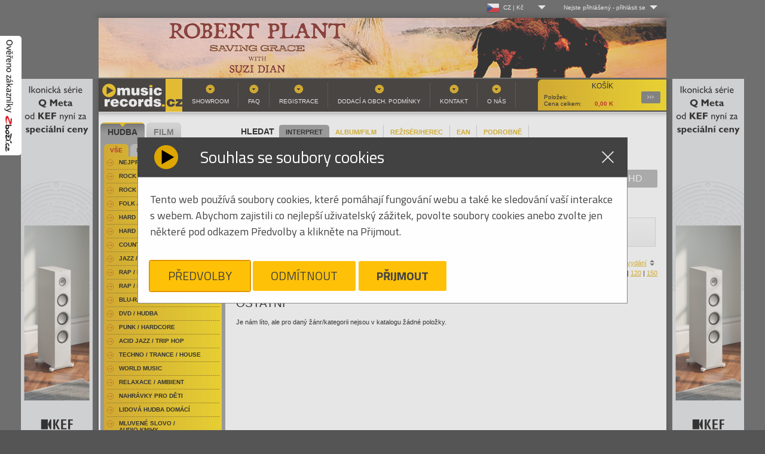

--- FILE ---
content_type: text/html
request_url: https://www.musicrecords.cz/catalogue/category/ostatni/?char=O&offset=0
body_size: 11524
content:
<!DOCTYPE html PUBLIC "-//W3C//DTD XHTML 1.0 Strict//EN" "http://www.w3.org/TR/xhtml1/DTD/xhtml1-strict.dtd">
<html xmlns="http://www.w3.org/1999/xhtml" xml:lang="cs" lang="cs">
<head>


	
	<base href="https://www.musicrecords.cz/"/>
	<meta http-equiv="content-type" content="text/html; charset=windows-1250" />

	<title>Ostatní | Hudba |  Musicrecords</title>

	
	<link rel="icon" type="image/png" href="https://www.musicrecords.cz/front/img/favicon.png">

	<meta property="og:title" content="Ostatní | Hudba |  Musicrecords">

			<meta name="author" content="B Media Solutions s.r.o. | www.bmedia.cz" />
		<meta name="keywords" content="gramo, gramodesky, desky, Gramoplatne, platne, vinylové desky, vinyly, vinylové platne, gramofony, gramofon, Hifi, CD, LP, DVD, novinky na CD, vinyl, hudba, metal, rock, pop, hudební novinky, DVD" />
		<meta name="description" content="Internetový a kamenný obchod. Nabízíme hudbu a filmy na LP, CD, MC, SACD, Blu-Ray, 4k UHD a DVD. Bohatý výběr žánrů-rock, folk, hard & heavy, pop, metal, punk, jazz, blues, audioknihy. Filmové komedie, westerny, dokumenty, muzikály, sci-fi, aj. Gramofony, gramodesky, vinyly, přenosky, vše pro vinyl. Hi-fi technika." />
		<meta name="viewport" content="width=device-width, initial-scale=1.0, shrink-to-fit=no">
		<meta property="og:description" content="Internetový a kamenný obchod. Nabízíme hudbu a filmy na LP, CD, MC, SACD, Blu-Ray, 4k UHD a DVD. Bohatý výběr žánrů-rock, folk, hard & heavy, pop, metal, punk, jazz, blues, audioknihy. Filmové komedie, westerny, dokumenty, muzikály, sci-fi, aj. Gramofony, gramodesky, vinyly, přenosky, vše pro vinyl. Hi-fi technika.">
	
			<meta property="og:image" content="https://www.musicrecords.cz/front/img/musicrecords_logo_square.jpg">
		<meta property="og:image:width" content="432" />		<meta property="og:image:height" content="432" />			<meta property="og:image" content="https://www.musicrecords.cz/front/img/musicrecords_logo_square-bordered.jpg">
		<meta property="og:image:width" content="502" />		<meta property="og:image:height" content="502" />		<meta property="og:url" content="https://www.musicrecords.cz/catalogue/category/ostatni/?char=O&amp;offset=0">
	<meta property="og:site_name" content="Musicrecords">
	<meta property="og:type" content="product">
	<meta property="fb:app_id" content="1123096792508718">


	<META HTTP-EQUIV="CACHE-CONTROL" CONTENT="PUBLIC">
	
	<script type="text/javascript">
		var datepicker_cs = {
			closeText: 'Zavřít',
			prevText: 'Předchozí',
			nextText: 'Další',
			currentText: 'Dnes',
			monthNames: ['Leden','Únor','Březen','Duben','Květen','Červen', 'Červenec','Srpen','Září','Říjen','Listopad','Prosinec'],
			monthNamesShort: ['Le','Ún','Bř','Du','Kv','Čn', 'Čc','Sr','Zá','Ří','Li','Pr'],
			dayNames: ['Neděle','Pondělí','Úterý','Středa','Čtvrtek','Pátek','Sobota'],
			dayNamesShort: ['Ne','Po','Út','St','Čt','Pá','So'],
			dayNamesMin: ['Ne','Po','Út','St','Čt','Pá','So'],
			weekHeader: 'Sm',
			dateFormat: 'dd.mm.yy',
			firstDay: 1,
			isRTL: false,
			showMonthAfterYear: false,
			yearSuffix: ''
		};

		var datepicker_sk = {
			closeText: 'Zavrieť',
			prevText: 'Predchádzajúci',
			nextText: 'Ďalšia',
			currentText: 'Dnes',
			monthNames: ['Január','Február','Marec','Apríl','Máj','Jún', 'Júl','August','September','Október','November','December'],
			monthNamesShort: ['Jan', 'Feb', 'Mar', 'Apr', 'Máj', 'Jún', 'Júl', 'Aug', 'Sep', 'Okt', 'Nov', 'Dec'],
			dayNames: [ 'Nedeľa', 'Pondelok', 'Utorok', 'Streda', 'Štvrtok', 'Piatok', 'Sobota' ],
			dayNamesShort: [ 'Ned', 'Pon', 'Uto', 'Str', 'Štv', 'Pia', 'Sob' ],
			dayNamesMin: [ 'Ne', 'Po', 'Ut', 'St', 'Št', 'Pia', 'So' ],
			weekHeader: 'Ty',
			dateFormat: 'dd.mm.yy',
			firstDay: 1,
			isRTL: false,
			showMonthAfterYear: false,
			yearSuffix: ''
		};

        			var datepicker_region = 'cs';
        	</script>
	
	<link rel="stylesheet" type="text/css" href="https://www.musicrecords.cz/front/dist/style.css?nocache=260114" media="screen,projection,tv" />
	<link rel="alternate" type="application/rss+xml" title="Musicrecords - CD, LP, DVD, hudba, hudebn  novinky na CD a LP, DVD" href="rssfeed.php" />
	
	<script type="text/javascript">
		var ROOT = "https://www.musicrecords.cz/";
		var SK_SHOP = false;
	    			var pageDataJson = {"page":"list","categoryId":99,"url":"https:\/\/www.musicrecords.cz\/catalogue\/category\/ostatni\/?char=O&amp;offset=0","order":"asc","perpage":30,"offset":0,"category":"Ostatn\u00ed"};
	    		var prevPageDataJson = {};
                    var VANOCE_DETAIL_TEXTIL_TEXT=0;
                    var VANOCE_DODANI_DO_VANOC=0;
                    var VANOCE_ORDER_PAYMENT_PREPAY_BANNER=0;
                    var VANOCE_MAIN_AUTO_POPUP=0;
                    var VANOCE_MAIN_RIGHT_INFO=0;
                    var VANOCE_ORDER_TOP_NOTICE=0;
                    var VANOCE_KOSIK_PREDOBJEDNAVKA_TOP_NOTICE=0;
                    var PDE_PO_NOVEM_ROCE_MIMO_OS_ODBER=0;
        	</script>

	<script src="https://ajax.googleapis.com/ajax/libs/jquery/1.7.2/jquery.min.js" type="text/javascript"></script>
	<script src="https://www.musicrecords.cz/front/js/bannry.js?nocache=26011438" type="text/javascript"></script>

			<script src="https://www.musicrecords.cz/front/dist/bundle.js?nocache=260114" type="text/javascript"></script>
	
<!-- Google Tag Manager - 29.5.2025 od cizího specialisty -->

	<script>(function(w,d,s,l,i){w[l]=w[l]||[];w[l].push({'gtm.start':
	new Date().getTime(),event:'gtm.js'});var f=d.getElementsByTagName(s)[0],
	j=d.createElement(s),dl=l!='dataLayer'?'&l='+l:'';j.async=true;j.src=
	'https://www.googletagmanager.com/gtm.js?id='+i+dl;f.parentNode.insertBefore(j,f);
	})(window,document,'script','dataLayer','GTM-K3J2H53D');</script>

<!-- End Google Tag Manager -->

<!-- Google tag (gtag.js) -->
<script type="text/javascript">
    window.dataLayer = window.dataLayer || [];
    function gtag(){dataLayer.push(arguments);}
</script>

<script async src="https://www.googletagmanager.com/gtag/js?id=G-ZLT0YW6EN5"></script>

<script type="text/javascript">
	// default consent state
	gtag('consent', 'default', {"ad_storage":"denied","ad_user_data":"denied","ad_personalization":"denied","analytics_storage":"denied"});
    gtag('js', new Date());
	gtag('config', 'G-ZLT0YW6EN5');
</script>
<!-- End Google Analytics -->

<!-- Google AdWords - 16.5.2025 - cizí­ dodal specialista -->
<!-- Google tag (gtag.js) -->
<script async src="https://www.googletagmanager.com/gtag/js?id=AW-1045471754">
</script>
<script>
  window.dataLayer = window.dataLayer || [];
  
  
  function gtag(){dataLayer.push(arguments);}
  
  gtag('js', new Date());

  gtag('config', 'AW-1045471754');
</script>
<!-- End Google Analytics -->


<!-- Heureka widget -->
<script type="text/javascript">
	//<![CDATA[
	var _hwq = _hwq || [];
	_hwq.push(['setKey', '20F5815EF5192B1DA428350E2F0866F0']);
	_hwq.push(['showWidget', '1', '19968', 'MusicRecords', 'musicrecords-cz']);

	_hwq.push(['setTopPos', '200']);
	_hwq.push(['showWidget', '21']);

	(function() {
		var ho = document.createElement('script'); ho.type = 'text/javascript'; ho.async = true;
		ho.src = ('https:' == document.location.protocol ? 'https://ssl' : 'http://www') + '.heureka.cz/direct/i/gjs.php?n=wdgt&sak=20F5815EF5192B1DA428350E2F0866F0';
		var s = document.getElementsByTagName('script')[0]; s.parentNode.insertBefore(ho, s);
        })();
	//]]>
</script>
<!-- end Heureka widget -->

<!-- zbozi retargeting -->
	<script type="text/javascript">
        
		var seznam_retargeting_id = 45172;
        
	</script>
	<script type="text/javascript" src="//c.imedia.cz/js/retargeting.js"></script>

    

	<!-- End Google Analytics -->
<!-- end zbozi retargeting -->



    
    
</head>
<body class="czshop">

<div style="position: fixed !important; height: 200px; width: 36px; top: 60px; left: 0px; z-index: 2147483646;">
	<a href="https://www.zbozi.cz/obchod/9721/" target="_blank"><img src="https://www.musicrecords.cz/front/img/overeno-zbozi-cz.png" /></a>
</div>

	<!-- Google Tag Manager (noscript) - 29.5.2025 - dodal cizí specialista -->
<noscript><iframe src="https://www.googletagmanager.com/ns.html?id=GTM-K3J2H53D"
height="0" width="0" style="display:none;visibility:hidden"></iframe></noscript>
<!-- End Google Tag Manager (noscript) -->
<div class="wrap">
	<div id="lang_menu">
	<div class="lang_menu_wrap">
		<div class="dropdown">
			<div class="dropdown-activator">
				<div class="dropdown_line">
					<img class="dropdown_flag" src="https://www.musicrecords.cz/front/img/flag-cz.png"><span class="dropdown_lang">CZ&nbsp;|&nbsp;Kč</span>
				</div>
			</div>
			<div class="dropdown_menu top-menu">
				<div class="dropdown_menu--bottom">
					<ul>
						<li>
							<a href="https://www.musicrecords.cz" class="active">
								<div class="dropdown_line">
									<img class="dropdown_flag" src="https://www.musicrecords.cz/front/img/flag-cz.png"><span class="dropdown_lang">CZ&nbsp;|&nbsp;Kč</span>
								</div>
							</a>
						</li>
						<li>
							<a href="https://www.musicrecords.sk" class="">
								<div class="dropdown_line">
									<img class="dropdown_flag" src="https://www.musicrecords.cz/front/img/flag-sk.png"><span class="dropdown_lang">SK&nbsp;|&nbsp;EUR</span>
								</div>
							</a>
						</li>
					</ul>
				</div>
			</div>
		</div>
	</div>
</div>

	<div id="user_menu">
	<div class="user_menu_wrap">
					<div class="not-logged dropdown">
				<div class="dropdown-activator"><span class="dropdown_name">Nejste přihlášený</span> - <span
							class="dropdown_login">přihlásit se</span></div>
				<div class="dropdown_menu top-menu">
					<div class="dropdown_menu--top">
						Log-in
					</div>
					<div class="dropdown_menu--bottom">
						<form action="login/" method="post">
							<table>
								<tr>
									<td><label for="name">Uživ. jméno:</label></td>
									<td><input type="text" id="name" name="login"/></td>
								</tr>
								<tr>
									<td><label for="pass">Heslo:</label></td>
									<td><input type="password" id="pass" name="password"/></td>
								</tr>
								<tr>
									<td colspan="2">
										<input type="image" src="https://www.musicrecords.cz/front/img/butt-send3.gif" class="button"/>
										<br/>
										<a href="/user/register/">Registrace</a>
										&nbsp;&nbsp;&nbsp;
										<a href="/zapomenute-heslo/">Zapomenuté heslo?</a>
										<input type="hidden" name="op" value="login"/>
										<input type="hidden" name="submit" value="1">
										<input type="hidden" name="backpage" value="aHR0cHM6Ly93d3cubXVzaWNyZWNvcmRzLmN6L2NhdGFsb2d1ZS9jYXRlZ29yeS9vc3RhdG5pLz9jaGFyPU8mb2Zmc2V0PTA=" />
									</td>
								</tr>
							</table>
						</form>
					</div>
				</div>
			</div>
			</div>
</div></div>

<div id="wrap">
			<div style="text-align:center;">
							<a href="https://www.musicrecords.cz/banner/1535/" class="banner_link" data-banner="1535"><img src="https://www.musicrecords.cz/upload/banner/117581056611597898638.jpg" alt="Hudební novinky na CD, DVD" width="950" height="100" /></a>
						</div>
	
<div id="center">
    			<div style="position: absolute; width: 120px; height: 600px; margin-left: 960px;"><a href="https://www.musicrecords.cz/banner/1554/" class="banner_link" data-banner="1554"><img src="https://www.musicrecords.cz/upload/banner/117604567452066980706.jpg" alt="Hudební novinky na CD, DVD" width="120" height="600" /></a></div>
			<div style="position: absolute; width: 120px; height: 600px; margin-left: -130px;"><a href="https://www.musicrecords.cz/banner/1554/" class="banner_link" data-banner="1554"><img src="https://www.musicrecords.cz/upload/banner/117604567452066980706.jpg" alt="Hudební novinky na CD, DVD" width="120" height="600" /></a></div>
			<div id="header">

    
	
		<a href="index.php" id="logo">Hudba na CD, hudební novinky, rozsáhlý sortiment novinek na CD všech hudebních žánrů - metal, pop, rock<span></span></a>
		<div id="basket">
			<strong>Košík</strong>
			            <p>
	            <span class="text">Položek: </span><span id="basket__header--count"></span><br />
									<span class="text">Cena celkem: </span><span id="basket__header--price">0,00</span> K </p>
												   
			<a href="https://www.musicrecords.cz/kosik/?backpage=aHR0cHM6Ly93d3cubXVzaWNyZWNvcmRzLmN6L2NhdGFsb2d1ZS9jYXRlZ29yeS9vc3RhdG5pLz9jaGFyPU8mb2Zmc2V0PTA=">Podrobnosti<span></span></a>
		</div>
				<div id="menu">
			

<ul><li><a href="section/showroom/" class="">Showroom</a></li><li><a href="section/faq/" class="">FAQ</a></li><li><a href="user/register/" class="">Registrace</a></li><li><a href="section/obchodni+podminky/" class="">Dodací a obch. podmínky</a></li><li><a href="section/kontakt/" class="">Kontakt</a></li><li><a href="section/o+nas/" class="">O nás</a></li></ul>		</div>
	</div><!-- header end-->
<div id="content">

	<div class="search" id="search__form">
	<h2 style="padding: 5px 8px">HLEDAT</h2>
	<div class="search__param__select">
			<div class="search__param strong"><a href="#" param="person" >INTERPRET</a></div>
			<div class="search__param "><a href="#" param="title" >ALBUM/FILM</a></div>
			<div class="search__param "><a href="#" param="desc-film" >REŽISÉR/HEREC</a></div>
			<div class="search__param "><a href="#" param="ean" >EAN</a></div>
			<div class="search__param "><a href="#" param="extended" >PODROBNĚ</a></div>
		</div>

	<div class="cleaner"></div>

	<form action="https://www.musicrecords.cz/catalogue/search/" method="get" id="searchform">
			<div class="searchform--basic" style="display: block;">
				<input type="text" name="query" value="" />
				<input type="image" src="https://www.musicrecords.cz/front/img/butt-album.gif" class="button" />
			</div>

			<div class="searchform--extended" style="display: none;">

				<div class="search__switch">

					<div class="switch">
						<input type="radio" class="switch-input" name="search_switch" value="search_hudba" id="search_hudba" name="search_switch" value="search_hudba" checked="checked" />
						<label for="search_hudba" class="switch-label switch-label-off">Hudba</label>
						<input type="radio" class="switch-input" name="search_switch" value="search_film" id="search_film" name="search_switch"  />
						<label for="search_film" class="switch-label switch-label-on">Film</label>
						<span class="switch-selection"></span>
					</div>
				</div>

				<div class="input__rows">
					<div class="row search--title">
						<label data-hudba="Album:" data-film="Film:">Album:</label>&nbsp;<input type="text" name="title" value="" />
					</div>
					<div class="row search--person" >
						<label data-hudba="Interpret:" data-film="">Interpret:</label>&nbsp;<input type="text" name="person" value="" />
					</div>
					<div class="row search--desc">
						<label data-hudba="Skladba:" data-film="Režisér / herec:">Skladba:</label>&nbsp;<input type="text" name="desc" value="" />
					</div>
				</div>


				<input type="submit" class="button" name="extended_search" value="odeslat" />
			</div>

			<input type="hidden" name="param" value="person" />
	</form>
</div>	
			<div class="nosice_kategorie">
			<a href="https://www.musicrecords.cz/catalogue/category/ostatni/?char=O&amp;offset=0&amp;nosice=" class="nosice_kategorie_item active">Vše</a>
							<a href="https://www.musicrecords.cz/catalogue/category/ostatni/?char=O&amp;offset=0&amp;nosice=CD" class="nosice_kategorie_item ">CD</a>
							<a href="https://www.musicrecords.cz/catalogue/category/ostatni/?char=O&amp;offset=0&amp;nosice=DVD" class="nosice_kategorie_item ">DVD</a>
							<a href="https://www.musicrecords.cz/catalogue/category/ostatni/?char=O&amp;offset=0&amp;nosice=Blu-Ray" class="nosice_kategorie_item ">Blu-Ray</a>
							<a href="https://www.musicrecords.cz/catalogue/category/ostatni/?char=O&amp;offset=0&amp;nosice=VINYL" class="nosice_kategorie_item ">VINYL</a>
							<a href="https://www.musicrecords.cz/catalogue/category/ostatni/?char=O&amp;offset=0&amp;nosice=4K+UHD" class="nosice_kategorie_item ">4K UHD</a>
							<a href="https://www.musicrecords.cz/catalogue/category/ostatni/?char=O&amp;offset=0&amp;nosice=Ostatn%ED" class="nosice_kategorie_item ">Ostatní</a>
	</div>	
	<div style="position:absolute;right:0px;top:3px; width:210px;">
		<div class="facebook" style="width:210px;">
	<iframe src="https://www.facebook.com/plugins/likebox.php?href=http%3A%2F%2Fwww.facebook.com%2Fpages%2FMusicRecordscz%2F168761819385&amp;width=210&amp;colorscheme=light&amp;show_faces=false&amp;stream=false&amp;header=true&amp;height=62" scrolling="no" frameborder="0" style="border:none; overflow:hidden; width:210px; height:62px;" allowTransparency="true"></iframe>
</div>	</div>

	
										<div class="filter filter--abc">
        	<ul>
	                            		    <li class="">
			    <a title="Ostatní písmeno A" href="https://www.musicrecords.cz/catalogue/category/ostatni/?char=A&amp;offset=0">A</a>
		    </li>
		    
	                            		    <li class="">
			    <a title="Ostatní písmeno B" href="https://www.musicrecords.cz/catalogue/category/ostatni/?char=B&amp;offset=0">B</a>
		    </li>
		    
	                            		    <li class="">
			    <a title="Ostatní písmeno C" href="https://www.musicrecords.cz/catalogue/category/ostatni/?char=C&amp;offset=0">C</a>
		    </li>
		    
	                            		    <li class="">
			    <a title="Ostatní písmeno D" href="https://www.musicrecords.cz/catalogue/category/ostatni/?char=D&amp;offset=0">D</a>
		    </li>
		    
	                            		    <li class="">
			    <a title="Ostatní písmeno E" href="https://www.musicrecords.cz/catalogue/category/ostatni/?char=E&amp;offset=0">E</a>
		    </li>
		    
	                            		    <li class="">
			    <a title="Ostatní písmeno F" href="https://www.musicrecords.cz/catalogue/category/ostatni/?char=F&amp;offset=0">F</a>
		    </li>
		    
	                            		    <li class="">
			    <a title="Ostatní písmeno G" href="https://www.musicrecords.cz/catalogue/category/ostatni/?char=G&amp;offset=0">G</a>
		    </li>
		    
	                            		    <li class="">
			    <a title="Ostatní písmeno H" href="https://www.musicrecords.cz/catalogue/category/ostatni/?char=H&amp;offset=0">H</a>
		    </li>
		    
	                            		    <li class="">
			    <a title="Ostatní písmeno I" href="https://www.musicrecords.cz/catalogue/category/ostatni/?char=I&amp;offset=0">I</a>
		    </li>
		    
	                            		    <li class="">
			    <a title="Ostatní písmeno J" href="https://www.musicrecords.cz/catalogue/category/ostatni/?char=J&amp;offset=0">J</a>
		    </li>
		    
	                            		    <li class="">
			    <a title="Ostatní písmeno K" href="https://www.musicrecords.cz/catalogue/category/ostatni/?char=K&amp;offset=0">K</a>
		    </li>
		    
	                            		    <li class="">
			    <a title="Ostatní písmeno L" href="https://www.musicrecords.cz/catalogue/category/ostatni/?char=L&amp;offset=0">L</a>
		    </li>
		    
	                            		    <li class="">
			    <a title="Ostatní písmeno M" href="https://www.musicrecords.cz/catalogue/category/ostatni/?char=M&amp;offset=0">M</a>
		    </li>
		    
	                            		    <li class="">
			    <a title="Ostatní písmeno N" href="https://www.musicrecords.cz/catalogue/category/ostatni/?char=N&amp;offset=0">N</a>
		    </li>
		    
	                            		    <li class="curr">
			    <a title="Ostatní písmeno O" href="https://www.musicrecords.cz/catalogue/category/ostatni/?char=O&amp;offset=0">O</a>
		    </li>
		    
	                            		    <li class="">
			    <a title="Ostatní písmeno P" href="https://www.musicrecords.cz/catalogue/category/ostatni/?char=P&amp;offset=0">P</a>
		    </li>
		    
	                            		    <li class="">
			    <a title="Ostatní písmeno Q" href="https://www.musicrecords.cz/catalogue/category/ostatni/?char=Q&amp;offset=0">Q</a>
		    </li>
		    
	                            		    <li class="">
			    <a title="Ostatní písmeno R" href="https://www.musicrecords.cz/catalogue/category/ostatni/?char=R&amp;offset=0">R</a>
		    </li>
		    
	                            		    <li class="">
			    <a title="Ostatní písmeno S" href="https://www.musicrecords.cz/catalogue/category/ostatni/?char=S&amp;offset=0">S</a>
		    </li>
		    
	                            		    <li class="">
			    <a title="Ostatní písmeno T" href="https://www.musicrecords.cz/catalogue/category/ostatni/?char=T&amp;offset=0">T</a>
		    </li>
		    
	                            		    <li class="">
			    <a title="Ostatní písmeno U" href="https://www.musicrecords.cz/catalogue/category/ostatni/?char=U&amp;offset=0">U</a>
		    </li>
		    
	                            		    <li class="">
			    <a title="Ostatní písmeno V" href="https://www.musicrecords.cz/catalogue/category/ostatni/?char=V&amp;offset=0">V</a>
		    </li>
		    
	                            		    <li class="">
			    <a title="Ostatní písmeno W" href="https://www.musicrecords.cz/catalogue/category/ostatni/?char=W&amp;offset=0">W</a>
		    </li>
		    
	                            		    <li class="">
			    <a title="Ostatní písmeno X" href="https://www.musicrecords.cz/catalogue/category/ostatni/?char=X&amp;offset=0">X</a>
		    </li>
		    
	                            		    <li class="">
			    <a title="Ostatní písmeno Y" href="https://www.musicrecords.cz/catalogue/category/ostatni/?char=Y&amp;offset=0">Y</a>
		    </li>
		    
	                            		    <li class="">
			    <a title="Ostatní písmeno Z" href="https://www.musicrecords.cz/catalogue/category/ostatni/?char=Z&amp;offset=0">Z</a>
		    </li>
		    
	    	    <li class="">
		    <a title="" href="https://www.musicrecords.cz/catalogue/category/ostatni/?char=&amp;offset=0" style="width:45px">Vše</a>
	    </li>
	</ul>
</div>					
					<div class="order_select">
	Seřadit podle:

	
	

			<a href="https://www.musicrecords.cz/catalogue/category/ostatni/?char=O&amp;offset=0&amp;orderby=desc" class="sort-by sort-by__asc sort-by__active">jména</a> |
	
						<a href="https://www.musicrecords.cz/catalogue/category/ostatni/?char=O&amp;offset=0&amp;orderby=price" class="sort-by">ceny</a> |
			    

	        				<a href="https://www.musicrecords.cz/catalogue/category/ostatni/?char=O&amp;offset=0&amp;orderby=store">zboží skladem</a> |
			
		    				<a href="https://www.musicrecords.cz/catalogue/category/ostatni/?char=O&amp;offset=0&amp;orderby=yearasc" class="sort-by">roku vydání</a>
		    			
</div>            	            <div class="cleaner"></div>
				<div class="perpage_select">
	Produktů na stránku:

		
			<strong>30</strong> |
	
			<a href="https://www.musicrecords.cz/catalogue/category/ostatni/?char=O&amp;offset=0&amp;perpage=60">60</a> |
	
			<a href="https://www.musicrecords.cz/catalogue/category/ostatni/?char=O&amp;offset=0&amp;perpage=90">90</a> |
	
			<a href="https://www.musicrecords.cz/catalogue/category/ostatni/?char=O&amp;offset=0&amp;perpage=120">120</a> |
	
			<a href="https://www.musicrecords.cz/catalogue/category/ostatni/?char=O&amp;offset=0&amp;perpage=150">150</a>
	</div>            		
		<div class="cleaner">&nbsp;</div>

		
	<div class="screen_select table_screen"><a href="https://www.musicrecords.cz/catalogue/category/ostatni/?char=O&amp;offset=0&amp;screen=2" class="tablelist">Tabulkový výpis</a></div>

					<h1>Ostatní</h1>
		
		
			
			 	
										<div class="cleaner"></div>
									<span>Je nám líto, ale pro daný žánr/kategorii nejsou v katalogu žádné položky.</span>
												<div class="cleaner"></div>
						
	

</div>
<div class="basket__note" potvrdit="Upravit počet kusů v košíku" dodani="dodání">
	<p>
		<h1>Skladem pouze <strong class="basket__note--stock"></strong></h1>
		<br />
		<strong class="basket__note--name">Název produktu</strong> - <span class="bakset__note--ordered"></span><span class="bakset__note__inbasket" style="display: none;"> (<span class="bakset__note__inbasket--count"></span> ks již v košíku)</span><br />
		<br />
		<strong class="basket__note--stock"></strong> <span style="color: #316100; font-weight: bold;">skladem</span><br />
		<br />
		<strong class="basket__note--nostock"></strong> k dodání za <span class="basket__note--delivery" style="color: #e6b300; font-weight: bold;"></span><br />
	</p>
</div>	<div id="col">
<div id="cat">



																																					                                    																							                                    																							                                    																							                                    																							                                    																							                                    																							                                    																							                                    																							                                    																							                                    																							                                    																							                                    																							                                    																							                                    																							                                    																							                                    																							                                    																							                                    																							                                    																							                                    																							                                    																							                                    																							                                    																							                                    																							                                    																							                                    																							                                    																							                                    																							                                    																							                                    																							                                    																							                                    																							                                    																							                                                                                                                                                                                                                                                                                                                                                                                                                                                                                                                                                                                                                                                                                                                                                                                                                																							                                                                                                                                                                                                                                                                                                                                                                                                                                                                                                                                                                                                                                                                                                                                                                                                                                                                                                                                                                                                                                                                            																							                                    																							                                    																								                                																																																																																																																																	                                    																							                                    																							                                    																							                                    																							                                    																							                                    																							                                    																							                                    																							                                    																							                                    																							                                    																							                                    																							                                    																							                                    																							                                    																							                                    																							                                    																							                                    																							                                    																							                                    																							                                    																							                                    																							                                    																							                                    																							                                    																							                                    																							                                    																																																																												
		
				
		
	
		<!-- prvni uroven -->
	<ul class="main">
					<li class="curr"><a href="catalogue/category/rock-pop-domaci/"><span>Hudba</span></a></li>
					<li><a href="catalogue/category/humor/"><span>Film</span></a></li>
		</ul>

	<!-- druha uroven -->
							<ul class="sub">
						
								
								
													
				<li class="curr"><a href="catalogue/category/rock-pop-domaci/">Vše</a></li>
						
								
								
				
				<li><a href="catalogue/category/hudebni-novinky/?news=1">Novinky</a></li>
						
								
								
				
				<li><a href="catalogue/category/ve-sleve/?sale=1">Ve slevě</a></li>
						</ul>
							
	<!-- treti uroven -->
																					<ul class="subsub" >
													<li class=" ">
								<a href="catalogue/top/hudba/" title="Hudba - Nejprodávanější">Nejprodávanější</a>
                                							</li>
													<li class=" ">
								<a href="catalogue/category/rock-pop-domaci/" title="Hudba - Rock / Pop domácí">Rock / Pop domácí</a>
                                							</li>
													<li class=" ">
								<a href="catalogue/category/rock-pop-zahranicni/" title="Hudba - Rock / Pop zahraniční">Rock / Pop zahraniční</a>
                                							</li>
													<li class=" ">
								<a href="catalogue/category/folk-country-domaci/" title="Hudba - Folk / Country domácí">Folk / Country domácí</a>
                                							</li>
													<li class=" ">
								<a href="catalogue/category/hard-and-heavy-domaci/" title="Hudba - Hard & Heavy Domácí">Hard & Heavy Domácí</a>
                                							</li>
													<li class=" ">
								<a href="catalogue/category/hard-and-heavy-zahranicni/" title="Hudba - Hard & Heavy Zahraniční">Hard & Heavy Zahraniční</a>
                                							</li>
													<li class=" ">
								<a href="catalogue/category/country/" title="Hudba - Country">Country</a>
                                							</li>
													<li class=" ">
								<a href="catalogue/category/jazz-blues/" title="Hudba - Jazz / Blues">Jazz / Blues</a>
                                							</li>
													<li class=" ">
								<a href="catalogue/category/rap-hip-hop-domaci/" title="Hudba - Rap / Hip Hop Domácí">Rap / Hip Hop Domácí</a>
                                							</li>
													<li class=" ">
								<a href="catalogue/category/rap-hip-hop-zahranicni/" title="Hudba - Rap / Hip Hop Zahraniční">Rap / Hip Hop Zahraniční</a>
                                							</li>
													<li class=" ">
								<a href="catalogue/category/blu-ray-disc+(89)/" title="Hudba - Blu-Ray / Hudba">Blu-Ray / Hudba</a>
                                							</li>
													<li class=" ">
								<a href="catalogue/category/dvd-hudba/" title="Hudba - DVD / hudba">DVD / hudba</a>
                                							</li>
													<li class=" ">
								<a href="catalogue/category/punk-hardcore/" title="Hudba - Punk / Hardcore">Punk / Hardcore</a>
                                							</li>
													<li class=" ">
								<a href="catalogue/category/acid-jazz-trip-hop/" title="Hudba - Acid Jazz / Trip Hop">Acid Jazz / Trip Hop</a>
                                							</li>
													<li class=" ">
								<a href="catalogue/category/techno-trance-house/" title="Hudba - Techno / Trance / House">Techno / Trance / House</a>
                                							</li>
													<li class=" ">
								<a href="catalogue/category/world-music/" title="Hudba - World Music">World Music</a>
                                							</li>
													<li class=" ">
								<a href="catalogue/category/ambient-relaxace/" title="Hudba - Relaxace / Ambient">Relaxace / Ambient</a>
                                							</li>
													<li class=" ">
								<a href="catalogue/category/nahravky-pro-deti/" title="Hudba - Nahrávky pro děti">Nahrávky pro děti</a>
                                							</li>
													<li class=" ">
								<a href="catalogue/category/lidova-hudba-domaci/" title="Hudba - Lidová hudba domácí">Lidová hudba domácí</a>
                                							</li>
													<li class=" ">
								<a href="catalogue/category/mluvene-slovo-audio-knihy/" title="Hudba - Mluvené slovo / audio&nbsp;knihy">Mluvené slovo / audio&nbsp;knihy</a>
                                							</li>
													<li class=" ">
								<a href="catalogue/category/vanocni-koledy/" title="Hudba - Vánoční koledy">Vánoční koledy</a>
                                							</li>
													<li class=" ">
								<a href="catalogue/category/vazna-hudba/" title="Hudba - Vážná hudba">Vážná hudba</a>
                                							</li>
													<li class=" ">
								<a href="catalogue/category/ost-filmova-hudba/" title="Hudba - OST filmová hudba">OST filmová hudba</a>
                                							</li>
													<li class=" ">
								<a href="catalogue/category/various-zahranicni/" title="Hudba - Various zahraniční">Various zahraniční</a>
                                							</li>
													<li class=" ">
								<a href="catalogue/category/various-domaci/" title="Hudba - Various domácí">Various domácí</a>
                                							</li>
													<li class=" ">
								<a href="catalogue/category/electro-industrial/" title="Hudba - Electro / Industrial">Electro / Industrial</a>
                                							</li>
													<li class=" ">
								<a href="catalogue/category/reggae-dub/" title="Hudba - Reggae / Dub">Reggae / Dub</a>
                                							</li>
													<li class=" ">
								<a href="catalogue/category/singly/" title="Hudba - Singly">Singly</a>
                                							</li>
													<li class=" ">
								<a href="catalogue/category/audiofilske-nahravky/" title="Hudba - Audiofilské nahrávky">Audiofilské nahrávky</a>
                                							</li>
													<li class=" ">
								<a href="catalogue/category/super-audio-cd/" title="Hudba - SACD">SACD</a>
                                							</li>
													<li class=" ">
								<a href="catalogue/category/cd-referencni-nahravky/" title="Hudba - CD/Referenční nahrávky">CD/Referenční nahrávky</a>
                                							</li>
													<li class=" ">
								<a href="catalogue/category/vinyl-referencni-nahravky/" title="Hudba - Vinyl/Referenční nahrávky">Vinyl/Referenční nahrávky</a>
                                							</li>
													<li class=" ">
								<a href="catalogue/category/vinyl-lp/" title="Hudba - Vinyl / LP">Vinyl / LP</a>
                                							</li>
													<li class=" expendable ">
								<a href="#" title="Hudba - Gramofony / příslušenství">Gramofony / příslušenství</a>
                                <ul class="submenu_level level--2"><li class=" "><a href="catalogue/category/gramofony/" title="Gramofony"><span></span>Gramofony</a></li><li class=" "><a href="catalogue/category/gramofonove-predzesilovace/" title="Gramofonové předzesilovače"><span></span>Gramofonové předzesilovače</a></li><li class=" "><a href="catalogue/category/gramofonove-prenosky-mm/" title="Gramofonové přenosky MM"><span></span>Gramofonové přenosky MM</a></li><li class=" "><a href="catalogue/category/gramofonove-prenosky-mc/" title="Gramofonové přenosky MC"><span></span>Gramofonové přenosky MC</a></li><li class=" "><a href="catalogue/category/gramofonove-kabely/" title="Gramofonové kabely"><span></span>Gramofonové kabely</a></li><li class=" "><a href="catalogue/category/gramo-prislusenstvi/" title="Gramo příslušenství"><span></span>Gramo příslušenství</a></li><li class=" "><a href="catalogue/category/pracky-na-vinyly/" title="Pračky na vinyly"><span></span>Pračky na vinyly</a></li><li class=" "><a href="catalogue/category/obaly-na-vinyly/" title="Obaly na vinyly"><span></span>Obaly na vinyly</a></li></ul>							</li>
													<li class=" expendable ">
								<a href="#" title="Hudba - HIFI">HIFI</a>
                                <ul class="submenu_level level--2"><li class=" "><a href="catalogue/category/accuphase/" title="Accuphase"><span></span>Accuphase</a></li><li class=" "><a href="catalogue/category/reproduktory/" title="Reproduktory"><span></span>Reproduktory</a></li><li class=" "><a href="catalogue/category/zesilovace/" title="Zesilovače"><span></span>Zesilovače</a></li><li class=" "><a href="catalogue/category/prehravace/" title="Přehrávače"><span></span>Přehrávače</a></li><li class=" "><a href="catalogue/category/kabely/" title="Kabely"><span></span>Kabely</a></li><li class=" "><a href="catalogue/category/sitove-filtry/" title="Síťové filtry"><span></span>Síťové filtry</a></li><li class=" "><a href="catalogue/category/d-a-prevodniky/" title="D/A převodníky"><span></span>D/A převodníky</a></li><li class=" "><a href="catalogue/category/hifi-nabytek/" title="HiFi nábytek"><span></span>HiFi nábytek</a></li><li class=" "><a href="catalogue/category/akusticke-panely/" title="Akustické panely"><span></span>Akustické panely</a></li><li class=" "><a href="catalogue/category/sluchatka/" title="Sluchátka"><span></span>Sluchátka</a></li><li class=" "><a href="catalogue/category/prislusenstvi/" title="Příslušenství"><span></span>Příslušenství</a></li></ul>							</li>
													<li class=" ">
								<a href="catalogue/category/knihy/" title="Hudba - Knihy">Knihy</a>
                                							</li>
													<li class=" ">
								<a href="catalogue/category/magnetofonove-kazety/" title="Hudba - Magnetofonové kazety">Magnetofonové kazety</a>
                                							</li>
													<li class="curr ">
								<a href="catalogue/category/ostatni/" title="Hudba - Merchandising">Merchandising</a>
                                							</li>
												</ul>
																																						


</div>
<!-- cat end -->

<div class="tip">
	<h2>Akční <span>nabídka</span></h2>

	        	
			<p>
							<a href="https://www.musicrecords.cz/catalogue/action/795/"><img src="./upload/169368585348423109.jpg" alt="Supraphon - Populární a klasická hudba - sleva 50%" width="70" height="70" /></a>
						<a href="https://www.musicrecords.cz/catalogue/action/795/"><strong>Supraphon - Populární a klasická hudba - sleva 50%</strong></a>
			
		</p>
			<p>
							<a href="https://www.musicrecords.cz/catalogue/action/370/"><img src="./upload/17070798971731402893.jpg" alt="Hi-fi technika" width="70" height="70" /></a>
						<a href="https://www.musicrecords.cz/catalogue/action/370/"><strong>Hi-fi technika</strong></a>
			
		</p>
	
	<a class="allActions" href="https://www.musicrecords.cz/catalogue/action/">Všechny akční nabídky</a></div>

			
					<div class="tip"><h2>Před<span>objednávky</span> HUDBA</h2>
									<p>
													<a href="catalogue/hudba/led-zeppelin/coda-remaster-2014-digisleeve/"  class="img"><img src="https://www.musicrecords.cz/upload/catalogue/image/small/a1434800164726674343.jpg" alt="CD / Led Zeppelin / Coda / Remaster 2014 / Digisleeve" title="CD / Led Zeppelin / Coda / Remaster 2014 / Digisleeve"  width="70" height="70" /></a>
												<br />
						<a href="catalogue/hudba/led-zeppelin/coda-remaster-2014-digisleeve/"><strong>Led Zeppelin - Coda / Remaster 2014 / Digisleeve</strong></a>
					</p>
									<p>
													<a href="catalogue/hudba/black-sabbath/paranoid-50th-anniversary-vinyl-5lp-box/"  class="img"><img src="https://www.musicrecords.cz/upload/catalogue/image/small/g15989503101094280557.jpg" alt="5LP / Black Sabbath / Paranoid / 50th Anniversary / Vinyl / 5LP / Box" title="5LP / Black Sabbath / Paranoid / 50th Anniversary / Vinyl / 5LP / Box"  width="70" height="70" /></a>
												<br />
						<a href="catalogue/hudba/black-sabbath/paranoid-50th-anniversary-vinyl-5lp-box/"><strong>Black Sabbath - Paranoid / 50th Anniversary / Vinyl / 5LP / Box</strong></a>
					</p>
									<p>
													<a href="catalogue/hudba/deep-purple/greatest-hits-gold-vinyl-4lp/"  class="img"><img src="https://www.musicrecords.cz/upload/catalogue/image/small/c17631038311410393285.jpg" alt="4LP / Deep Purple / Greatest Hits / Gold / Vinyl / 4LP" title="4LP / Deep Purple / Greatest Hits / Gold / Vinyl / 4LP"  width="70" height="70" /></a>
												<br />
						<a href="catalogue/hudba/deep-purple/greatest-hits-gold-vinyl-4lp/"><strong>Deep Purple - Greatest Hits / Gold / Vinyl / 4LP</strong></a>
					</p>
								<a class="allActions" href="https://www.musicrecords.cz//catalogue/preorder/hudba/">Všechny předobjednávky - Hudba</a>
			</div>
							<div class="tip"><h2>Před<span>objednávky</span> FILM</h2>
									<p>
													<a href="catalogue/film/film/umeni-lhat/"  class="imgdvd"><img src="https://www.musicrecords.cz/upload/catalogue/image/small/vystrizek17139658522076657494.JPG" alt="DVD / FILM / Umění lhát" title="DVD / FILM / Umění lhát"  class="dvd" width="70" height="100" /></a>
												<br />
						<a href="catalogue/film/film/umeni-lhat/"><strong>FILM - Umění lhát</strong></a>
					</p>
									<p>
													<a href="catalogue/film/film/cukrkandl/"  class="imgdvd"><img src="https://www.musicrecords.cz/upload/catalogue/image/small/vystrizek1766500776608539072.JPG" alt="DVD / FILM / Cukrkandl" title="DVD / FILM / Cukrkandl"  class="dvd" width="70" height="100" /></a>
												<br />
						<a href="catalogue/film/film/cukrkandl/"><strong>FILM - Cukrkandl</strong></a>
					</p>
									<p>
													<a href="catalogue/film/film/eden-vitejte-v-raji-(229659)/"  class="imgdvd"><img src="https://www.musicrecords.cz/upload/catalogue/image/small/eden-vitejte-v-raji-3d-o.jpg" alt="DVD / FILM / Eden:Vítejte v ráji" title="DVD / FILM / Eden:Vítejte v ráji"  class="dvd" width="70" height="100" /></a>
												<br />
						<a href="catalogue/film/film/eden-vitejte-v-raji-(229659)/"><strong>FILM - Eden:Vítejte v ráji</strong></a>
					</p>
								<a class="allActions" href="https://www.musicrecords.cz//catalogue/preorder/film/">Všechny předobjednávky - Film</a>
			</div>
				<div style="width: 100%; text-align: center;">
		<a href="https://www.instagram.com/musicrecords.store/" target="_blank"><img src="front/img/insta-190x55.png" width="190" height="55" style="padding: 1em; zoom: 0.75;" /></a>
	</div>

<!-- form end -->

</div>
<!-- col end -->
<div id="footer">

	<div style="overflow: hidden; text-align: left; flex-basis: 100%;"><!--	-->
				&nbsp;
	</div>

	<div class="footer-menu" style="text-align: left;">
		<div style="height: 81px;">
			<ul>
				<li><a href="index.php">Homepage</a></li>
				<li class="spacer"></li>
				<li><a href="component.php?cocode=section&amp;seid=2">Obchodní podmínky</a></li>
				<li class="spacer"></li>
				<li><a href="/section/podminky-zpracovani-ou/">Ochrana OÚ</a></li>
				<li class="spacer"></li>
				<li><a href="component.php?cocode=article">Aktuality</a></li>
				<li class="spacer"></li>
				<li class="last"><a
					href="catalogue/category/avant-garde/">Katalog</a></li>
			</ul>
			<ul>
				<li><a href="/user/register/">Registrace</a></li>
				<li class="spacer"></li>
				<li><a href="component.php?cocode=section&amp;seid=3">Kontakt</a></li>
				<li class="spacer"></li>
				<li class="last"><a href="" class="cookie__consent__widget__open__button">Zásady ochrany osobních údajů</a></li>
			</ul>
			<div class="thepay-symbols">
				<a href="https://web.thepay.cz/" target="_blank" rel="noopener"><img src="https://gate.thepay.cz/img/thepay-v2-220209-white-gpay.svg?pid=2122"></a>
			</div>
		</div>
	</div>
	<div class="shop_roku">
		<a href="https://www.shoproku.cz/vysledky" target="_blank" class="top"><img src="front/img/ShopRoku_vitez_2023.png" style="max-width:150px" /></a>
		<a href="https://www.shoproku.cz/vysledky" target="_blank"><img src="front/img/ShopRoku_vitez_2019.png" style="max-width:150px" /></a>
		<div id="shopRokuDelim">
			<a href="https://www.shoproku.cz/vysledky" target="_blank"><img src="front/img/ShopRoku_vitez_2017.png" style="max-width:150px" /></a>
		</div>
	</div>
	<div id="showHeurekaBadgeHere-1">&nbsp;</div>
	<div class="bmedia">
		<div>Copyright &copy; 2007 - 2026 <a href="#">Musicrecords.cz</a>, všechna práva vyhrazena.</div>
		<div><a href="http://www.bmedia.cz" class="bm" title="Redakční systém, tvorba internetových stránek, optimalizace pro vyhledávače SEO">Web vytvořila <span>B Media Solutions s.r.o.</span></a></div>
	</div>
</div>
</div>
<!-- center end -->
</div>
<!-- wrap end -->

<div class="dialogs"><div class="dialog" id="dialog__requestprice" title="Informace k produktu a cenám">
	<p>
		Pro informace o ceně a možnosti objednání produktu nás prosím kontaktujte na:
		<br />
		<br />
		<strong>Telefon:</strong> 775 255 735
		<br />
		<strong>e-mail: </strong><a href="mailto:obchod@musicrecords.cz">obchod@musicrecords.cz</a>
		<br />
		<hr />
	<strong>Nebo nás navštivte v naší prodejně:</strong>
		<br />
		<br />
		Kollárova 24
		<br />
		Plzeň, 30100
	</p>
	<div class="basket__buttons" style="justify-content: flex-end;">
		<a href="#" class="nice__button nice__button--yellow popup__close">Pokračovat</a>
	</div>
</div></div>

<script type="text/javascript">
	function elHasClass (element, selector) {
		var className = " " + selector + " ",
			i = 0,
			l = element.length;
		for (; i < l; i++) {
			if (element[i].nodeType === 1 && (" " + element[i].className + " ").replace(/[\t\r\n\f]/g, " ").indexOf(className) >= 0) {
				return true;
			}
		}

		return false;
	}

	var arr_inputs = document.body.getElementsByTagName("input");
	for (var i = 0; i < arr_inputs.length; i++) {
		if(arr_inputs[i].getAttribute("type") === "submit" || arr_inputs[i].getAttribute("type") === "image" ){
			var element = arr_inputs[i];
			element.addEventListener("click", function (event) {
				if(this.getAttribute('disable')) {
					event.preventDefault();
				} else if(!elHasClass(this, 'noDisable')) {
					this.setAttribute('disable', 'disable');
				}
			}, true);
		}
	}
</script>

<div id="cookie__consent__modal"><div id="cookie__consent__widget" data-title="Zásady ochrany osobních údajů"><p id="">Tento web používá soubory cookies k vylepšení vašeho zážitku při procházení webem. Některé z těchto souborů cookies, které jsou kategorizovány, jsou uloženy ve vašem prohlížeči, protože jsou nezbytné pro fungování základních funkcí webu.</p><p class="cookie__consent__widget__more" id="">Používáme také soubory cookies třetích stran, které nám pomáhají analyzovat a porozumět tomu, jak používáte náš web, abychom ukládali vaše preference a poskytovali vám obsah, který je pro vás relevantní. Tyto cookies budou uloženy ve vašem prohlížeči pouze s vaším souhlasem. Máte také možnost se z těchto souborů cookies odhlásit. Odhlášení některých z těchto souborů cookies však může mít vliv na vaši zkušenost s procházením webu.</p><a class="cookie__consent__widget__more--show" href="#">Více...</a><a class="cookie__consent__widget__more--hide" style="display: none" href="#">...skrýt</a><div id="cookie__consent__widget__category__wrap"><div class="cookie__consent__widget__category__item"><span class="cookie__consent__widget__category__item__title">Nezbytné</span><div class="cookie__consent__widget__category__item__basic"><span>Vždy povoleno</span></div><div class="cookie__consent__widget__category__item__description"><p id="">Nezbytné soubory cookies jsou zásadní pro základní funkce webu a web bez nich nebude fungovat zamýšleným způsobem. Tyto soubory cookies neukládají žádná osobní identifikační data.</p></div></div><div class="cookie__consent__widget__category__item"><span class="cookie__consent__widget__category__item__title">Funkční</span><div class="onoffswitch"><input class="onoffswitch-checkbox cookie__consent__widget__category__checkbox" id="onoffswitch-checkbox__functional" checked="checked" type="checkbox" name="functional" value="" /><label class="onoffswitch-label" for="onoffswitch-checkbox__functional"><span class="onoffswitch-inner"></span><span class="onoffswitch-switch"></span></label></div><div class="cookie__consent__widget__category__item__description"><p id="">Funkční soubory cookies pomáhají provádět určité funkce, jako je sdílení obsahu webových stránek na platformách sociálních médií, shromažďování zpětných vazeb a další funkce třetích stran.</p></div></div><div class="cookie__consent__widget__category__item"><span class="cookie__consent__widget__category__item__title">Výkonnostní</span><div class="onoffswitch"><input class="onoffswitch-checkbox cookie__consent__widget__category__checkbox" id="onoffswitch-checkbox__performance" checked="checked" type="checkbox" name="performance" value="" /><label class="onoffswitch-label" for="onoffswitch-checkbox__performance"><span class="onoffswitch-inner"></span><span class="onoffswitch-switch"></span></label></div><div class="cookie__consent__widget__category__item__description"><p id="">Výkonnostní cookies se používají k pochopení a analýze klíčových parametrů výkonu webu, což pomáhá zajistit lepší uživatelský komfort vám, návštěvníkům.</p></div></div><div class="cookie__consent__widget__category__item"><span class="cookie__consent__widget__category__item__title">Analytické</span><div class="onoffswitch"><input class="onoffswitch-checkbox cookie__consent__widget__category__checkbox" id="onoffswitch-checkbox__analytics" checked="checked" type="checkbox" name="analytics" value="" /><label class="onoffswitch-label" for="onoffswitch-checkbox__analytics"><span class="onoffswitch-inner"></span><span class="onoffswitch-switch"></span></label></div><div class="cookie__consent__widget__category__item__description"><p id="">Analytické soubory cookies se používají k pochopení interakce návštěvníků s webem. Tyto soubory cookies pomáhají poskytovat informace o metrikách jako je počet návštěvníků, míra okamžitého opuštění, zdroje provozu atd.</p></div></div><div class="cookie__consent__widget__category__item"><span class="cookie__consent__widget__category__item__title">Reklamní</span><div class="onoffswitch"><input class="onoffswitch-checkbox cookie__consent__widget__category__checkbox" id="onoffswitch-checkbox__advertisement" checked="checked" type="checkbox" name="advertisement" value="" /><label class="onoffswitch-label" for="onoffswitch-checkbox__advertisement"><span class="onoffswitch-inner"></span><span class="onoffswitch-switch"></span></label></div><div class="cookie__consent__widget__category__item__description"><p id="">Reklamní soubory cookies se používají k doručování reklam uživatelům, přizpůsobených na základě stránek, které dříve navštívili a k analýze účinnosti reklamních kampaní.</p></div></div><div class="cookie__consent__widget__category__item"><span class="cookie__consent__widget__category__item__title">Jiné</span><div class="onoffswitch"><input class="onoffswitch-checkbox cookie__consent__widget__category__checkbox" id="onoffswitch-checkbox__other" checked="checked" type="checkbox" name="other" value="" /><label class="onoffswitch-label" for="onoffswitch-checkbox__other"><span class="onoffswitch-inner"></span><span class="onoffswitch-switch"></span></label></div><div class="cookie__consent__widget__category__item__description"><p id="">Další nekategorizované soubory cookies jsou takové, které dosud nebyly zařazeny do žádné z výše uvedených kategorií.</p></div></div></div><div id="cookie__consent__widget__button__wrap"><button class="nice__button nice__button--yellow" id="cookie__consent__widget__button__save">Uložit a přijmout</button></div></div><div id="cookie__consent__simple" data-title="Souhlas se soubory cookies"><p id="">Tento web používá soubory cookies, které pomáhají fungování webu a také ke sledování vaší interakce s webem. Abychom zajistili co nejlepší uživatelský zážitek, povolte soubory cookies anebo zvolte jen některé pod odkazem Předvolby a klikněte na Přijmout.</p><div id="cookie__consent__simple__buttons"><a class="cookie__consent__simple__button nice__button nice__button--yellow" id="cookie__consent__simple__button--settings" href="#"><span>Předvolby</span></a><a class="cookie__consent__simple__button nice__button nice__button--yellow" id="cookie__consent__simple__button--deny" href="#"><span>Odmítnout</span></a><a class="cookie__consent__simple__button nice__button nice__button--yellow" id="cookie__consent__simple__button--allow" href="#"><span>Přijmout</span></a></div></div></div><script type="text/javascript">
<!--[CDATA[
var basic_categories = ["basic"];
// ]]-->
</script><script type="text/javascript">
<!--[CDATA[
bm_cookieconsent.openSimple();
// ]]-->
</script>

<!-- FOOTER SCRIPTS -->


<!-- // FOOTER SCRIPTS -->

</body>
</html>

<script type="text/javascript">
    		$(function() {
			bm_gtag.productListView({"item_list_id":"vypis_kategorie_99","item_list_name":"Ostatn\u00ed"});
		});
    </script>